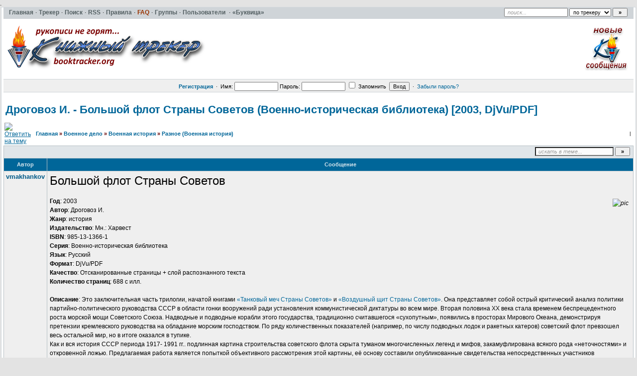

--- FILE ---
content_type: text/html; charset=UTF-8
request_url: https://booktracker.org/viewtopic.php?t=51321
body_size: 8933
content:
<!DOCTYPE HTML PUBLIC "-//W3C//DTD HTML 4.01//EN" "http://www.w3.org/TR/html4/strict.dtd"><html dir="ltr">

<head>
 <title>Дроговоз И. - Большой флот Страны Советов (Военно-историческая библиотека) [2003, DjVu/PDF] :: Книжный трекер</title>
 <meta name="google-site-verification" content="L85kL3qg3y9JS1ER3BNhcpcqdDZBgrxzZpBm6Jzb1iQ" /> 
 <meta http-equiv="Content-Type" content="text/html; charset=UTF-8" />
 <meta name="description" content="Книжный трекер &raquo; Разное (Военная история) &raquo;  Дроговоз И. - Большой флот Страны Советов (Военно-историческая библиотека) [2003, DjVu/PDF]" />
  <meta http-equiv="Content-Style-Type" content="text/css" />
  <link rel="stylesheet" href="../templates/default/css/main.css?v=1" type="text/css">
 <link rel="alternate" title="Книжный трекер Последние темы RSS Feed" href="rss.php" type="application/rss+xml">
  <link rel="shortcut icon" href="./favicon.ico" type="image/x-icon">
 <link rel="search" type="application/opensearchdescription+xml" href="opensearch_desc.xml" title="TorrentPier (Forum)" />
 <link rel="search" type="application/opensearchdescription+xml" href="opensearch_desc_bt.xml" title="TorrentPieru (Tracker)" />
  <script type="text/javascript" src="./misc/js/jquery.pack.js?v=1"></script>
  <script type="text/javascript" src="./misc/js/main.js?v=1"></script>
  <script type="text/javascript" src="./misc/js/bbcode.js?v=1"></script>
 <script type="text/javascript" src="./misc/js/highslide/highslide.js"></script>
 <link rel="stylesheet" type="text/css" href="./misc/js/highslide/highslide.css">
 <script type="text/javascript"> 
    hs.graphicsDir = './misc/js/highslide/graphics/'; 
    hs.align = 'center'; 
    hs.transitions = ['expand', 'crossfade']; 
    hs.outlineType = 'glossy-dark'; 
    hs.wrapperClassName = 'dark'; 
    hs.fadeInOut = true; 
    hs.dimmingOpacity = 0.50; 
    hs.numberPosition = 'caption'; 
 </script>
 <style type="text/css">.highslide img {cursor: url(./misc/js/highslide/graphics/zoomin.cur), pointer !important;}.highslide-viewport-size {position: fixed; width: 100%; height: 100%; left: 0; top: 0}</style>
 <script type="text/javascript">
  var postImg_MaxWidth = screen.width - 202;
  var postImgAligned_MaxWidth = Math.round(screen.width/3);
  var attachImg_MaxWidth = screen.width - 280;
  var ExternalLinks_InNewWindow = '';
  var hidePostImg = false;

  function copyText_writeLink(node)
  {
  	if (!is_ie) return;
  	document.write('<p style="float: right;"><a class="txtb" onclick="if (ie_copyTextToClipboard('+node+')) alert(\'Код скопирован в буфер обмена\'); return false;" href="#">скопировать в буфер обмена</a></p>');
  }
  function initPostBBCode(context)
  {
  	initSpoilers(context);
  	initExternalLinks(context);
  	initPostImages(context);	
  }
  function initPostImages(context)
  {
  	var context = context || 'body';
  	if (hidePostImg) return;
  	var $in_spoilers = $('div.sp-body var.postImg', context);
  	$('var.postImg', context).not($in_spoilers).each(function(){
  		var $v = $(this);
  		var src = $v.attr('title');
  		var $img = $('<img src="'+ src +'" class="'+ $v.attr('className') +'" alt="pic" />');
  		//$img = fixPostImage($img);
  		var maxW = ($v.hasClass('postImgAligned')) ? postImgAligned_MaxWidth : postImg_MaxWidth;
  		$img.bind('click', function(){ return imgFit(this, maxW); });
  		if (user.opt_js.i_aft_l) {
  			$('#preload').append($img);
  			var loading_icon = '<a href="'+ src +'" target="_blank"><img src="images/pic_loading.gif" alt="" /></a>';
  			$v.html(loading_icon);
  			if ($.browser.msie) {
  				$v.after('<wbr>');
  			}
  			$img.one('load', function(){
  				imgFit(this, maxW);
  				$v.empty().append(this);
  			});
  		}
  		else {
  			$img.one('load', function(){ imgFit(this, maxW) });
  			$v.empty().append($img);
  			if ($.browser.msie) {
  				$v.after('<wbr>');
  			}
  		}
  	});
  }
	function initSpoilers(context)
	{
	$('div.sp-body', context).each(function(){
		var $sp_body = $(this);
		var name = this.title || 'скрытый текст';
		this.title = '';
		$('<div class="sp-head folded clickable">'+ name +'</div>').insertBefore($sp_body).click(function(e){
			if (!$sp_body.hasClass('inited')) {
				initPostImages($sp_body);
				$sp_body.prepend('<div class="clear"></div>').append('<div class="clear"></div>').addClass('inited');
				$sp_body.after('<div class="sp-head clickable unfolded"  style="display:none" onclick="spoilerHide($(this));">Закрыть</div>');
			}
			if (e.shiftKey) {
				e.stopPropagation();
				e.shiftKey = false;
				var fold = $(this).hasClass('unfolded');
				$('div.sp-head', $($sp_body.parents('td')[0])).filter( function(){ return $(this).hasClass('unfolded') ? fold : !fold } ).click();
			}
			else {
				$(this).toggleClass('unfolded');
				$sp_body.slideToggle('fast');
				$sp_body.next().slideToggle('fast');
			}
		});
	});
	}
	function spoilerHide($sp_body) 
	{
	    if ($(document).scrollTop() > $sp_body.prev().offset().top) {
	        $(document).scrollTop($sp_body.prev().offset().top - 200);
	    }
	   $sp_body.slideToggle('fast');
	    $sp_body.prev().slideToggle('fast');
	    $sp_body.prev().prev().toggleClass('unfolded');
	}

  function initExternalLinks(context)
  {
  	var context = context || 'body';
  	if (ExternalLinks_InNewWindow) {
  		$("a.postLink:not([href*='"+ window.location.hostname +"/'])", context).attr({ target: '_blank' });
  		//$("a.postLink:not([@href*='"+ window.location.hostname +"/'])", context).replaceWith('<span style="color: red;">Ссылки запрещены</span>');
  	}
  }
  $(document).ready(function(){
  	$('div.post_wrap, div.signature').each(function(){ initPostBBCode( $(this) ) });
  });
 </script>
 <script type="text/javascript">
  var BB_ROOT       = "./";
  var cookieDomain  = "";
  var cookiePath    = "/";
  var cookieSecure  = 1;
  var cookiePrefix  = "bb_";
  var LOGGED_IN     = 0;
  var InfoWinParams = 'HEIGHT=510,resizable=yes,WIDTH=780';

  var user = {
  	opt_js: {},

  	set: function(opt, val, days, reload) {
  		this.opt_js[opt] = val;
  		setCookie('opt_js', $.toJSON(this.opt_js), days);
  		if (reload) {
  			window.location.reload();
  		}
  	}
  }
    $(document).ready(function(){
  	$("div.jumpbox").html('\
  		<span id="jumpbox-container"> \
  		<select id="jumpbox"> \
  			<option id="jumpbox-title" value="-1">&nbsp;&raquo;&raquo; Выберите раздел для перехода &nbsp;</option> \
  		</select> \
  		</span> \
  		<input id="jumpbox-submit" type="button" class="lite" value="Перейти" /> \
  	');
  	$('#jumpbox-container').one('click', function(){
  		$('#jumpbox-title').html('&nbsp;&nbsp; Загружается... ... &nbsp;');
  		var jumpbox_src = './ajax/html/' + (0 ? 'jumpbox_user.html' : 'jumpbox_guest.html');
  		$(this).load(jumpbox_src);
  		$('#jumpbox-submit').click(function(){ window.location.href='./viewforum.php?f='+$('#jumpbox').val(); });
  	});
  });
  var ajax = new Ajax('./ajax.php', 'POST', 'json');

   </script>

 <!--[if lt IE 7]><script type="text/javascript">
  $(document).ready(ie6_make_clickable_labels);

  $(document).ready(function(){
  	$('div.menu-sub').prepend('<iframe class="ie-fix-select-overlap"></iframe>'); // iframe for IE select box z-index issue
  	Menu.iframeFix = true;
  });
 </script><![endif]-->

 <!--[if gte IE 7]><style type="text/css">input[type="checkbox"] { margin-bottom: -1px; }</style><![endif]-->
 <!--[if lte IE 6]><style type="text/css">.forumline th { height: 24px; padding: 2px 4px; }</style><![endif]-->
 <!--[if IE]><style type="text/css">.code-copy { display: block; }.post-hr   { margin: 2px auto; }</style><![endif]-->

  	<style type="text/css">
	.menu-sub, #ajax-loading, #ajax-error, var.ajax-params { display: none; }
	</style>
</head>

<body>

<table id="ajax-loading" cellpadding="0" cellspacing="0"><tr><td class="icon"></td><td>Loading...</td></tr></table>
<table id="ajax-error" cellpadding="0" cellspacing="0"><tr><td>Error</td></tr></table>

<div id="preload" style="position: absolute; overflow: hidden; top: 0; left: 0; height: 1px; width: 1px;"></div>

<div id="body_container">

<!--******************-->
<!--======-->

<!--page_container-->
<div id="page_container">
<a name="top"></a>

<!--page_header-->
<div id="page_header">

<!--main_nav-->
<div id="main-nav" style="height: 17px;">
	<table width="100%" cellpadding="0" cellspacing="0">
	<tr>
		<td class="nowrap">
			<a href="./index.php"><b>Главная</b></a>&#0183;

			<a href="tracker.php"><b>Трекер</b></a>&#0183;
			<a href="search.php"><b>Поиск</b></a>&#0183;
			<a href="rss.php" type="application/rss+xml" target="_blank"><b>RSS</b></a>&#0183;
			<a href="viewtopic.php?t=1"><b>Правила</b></a>&#0183;
			<a href="faq.php"><b class="hl_only_new">FAQ</b></a>&#0183;
			<a href="groupcp.php"><b>Группы</b></a>&#0183;
			<a href="memberlist.php"><b>Пользователи</b></a> &#0183;
			<a href="https://bukvica.org"><b>«Буквица»</b></a><!-- &#0183;
			<a href="medal.php"><b>Доска почёта</b></a> -->

		</td>
	</tr>
	</table>
</div>
<!--/main_nav-->

<!--logo-->
<div id="logo">
<table width=100%>
  <tr>
    <td>
	<a href="./index.php"><img src="images/logo/logo-bt.png" border="0" alt="Главная" vspace="1" /></a>
    </td>
<!--    <td>
	<a href="./index.php"><img align="left" src="images/logo/logo-bt-pro.png" border="0" alt="Главная" vspace="1" /></a>
    </td> -->
<!--    <td>
<a href="viewtopic.php?t=77780"><img align="right"  src="pictures/512dd7378a7f6c6a14db2edbc31f3dab.png" /></a>
    </td> -->

    <td>
        <a href="search.php?new=1"><img align="right" alt="Новые сообщения" title="Новые сообщения" src="images/logo/button-newtopics.png" /></a>
    </td>
  </tr>
</table>
</div>
<!--/logo-->

<div style="position: absolute; top: 1px; right: 16px;">
	<form id="quick-search" action="" method="post" onsubmit="
		$(this).attr('action', $('#search-action').val());
		var txt=$('#search-text').val(); return !(txt=='поиск...' || !txt);
	">
		<input type="hidden" name="max" value="1" />
		<input type="hidden" name="to" value="1" />
		<input id="search-text" type="text" name="nm" onfocus="if(this.value=='поиск...') this.value='';" onblur="if(this.value=='') this.value='поиск...';" value="поиск..." class="hint" style="width: 120px;" />
		<select id="search-action">
			<option value="tracker.php#results" selected="selected"> по трекеру </option>
			<option value="search.php"> по форуму </option>
					</select>
		<input type="submit" class="med bold" value="&raquo;" style="width: 30px;" />
	</form>
</div>


<!--login form-->
<div class="topmenu">
   <table width="100%" cellpadding="0" cellspacing="0">
   <tr>
      
            <td class="tCenter pad_2">
         <a href="profile.php?mode=register" id="register_link"><b>Регистрация</b></a>
         &nbsp;&#0183;&nbsp;
         <form action="./login.php" method="post">
            Имя: <input type="text" name="login_username" size="12" tabindex="1" accesskey="l" />
            Пароль: <input type="password" name="login_password" size="12" tabindex="2" />
            <label title="Автоматически входить при каждом посещении"><input type="checkbox" name="autologin" value="1" tabindex="3" /> Запомнить</label>&nbsp;
            <input type="submit" name="login" value="Вход" tabindex="4" />
         </form>
         &nbsp;&#0183;&nbsp;
         <a href="profile.php?mode=sendpassword">Забыли пароль?</a>
      </td>
         </tr>
   </table>
</div>

<!--/login form-->


<!--breadcrumb-->
<!--<div id="breadcrumb"></div>-->
<!--/breadcrumb-->


</div>
<!--/page_header-->

<!--menus-->


<!--/menus-->



<!--page_content-->
<div id="page_content">
<table cellspacing="0" cellpadding="0" border="0" style="width: 100%;">
 <tr>
<!--main_content-->
  <td id="main_content">
   <div id="main_content_wrap">
    

<!--=======================-->
<!--***********************-->



<!-- page_header.tpl END -->
<!-- module_xx.tpl START -->


<div class="spacer_6"></div>

<h1 class="maintitle"><a href="viewtopic.php?t=51321">Дроговоз И. - Большой флот Страны Советов (Военно-исто<wbr>рическая библиотека) [2003, DjVu/PDF]</a></h1>

<table cellpadding="0" class="w100">
<tr>
	<td valign="bottom">
		<a href="posting.php?mode=reply&amp;t=51321"><img src="templates/default/images/lang_russian/reply.gif" alt="Ответить на тему" /></a>
	</td>
	<td class="nav w100" style="padding-left: 8px;">
		<a href="./index.php">Главная</a> <em>&raquo;</em> <a href="index.php?c=60">Военное дело</a> 
		 <em>&raquo;</em>&nbsp;<a href="viewforum.php?f=1744">Военная история</a>		<em>&raquo;</em>&nbsp;<a href="viewforum.php?f=1746">Разное (Военная история)</a>
	</td>
	<td class="tRight nowrap small">
	    <p>&nbsp;|&nbsp;</p>
	</td>	
</tr>
</table>


<table class="w100 border bw_TRL" cellpadding="0" cellspacing="0">
<tr>
	<td class="cat pad_2">

	<table cellspacing="0" cellpadding="0" class="borderless w100">
	<tr>

		
		<td class="small bold nowrap tRight" width="100%">
			&nbsp;
					</td>

		<td class="nowrap" style="padding: 0px 4px 2px 4px;">
			<form action="search.php?t=51321&amp;dm=1&amp;s=1" method="post" onsubmit="var txt=$('#search-text').val(); return !(txt=='искать в теме...' || !txt);">
				<input id="search-text" type="text" name="nm" value="искать в теме..." class="hint" style="width: 150px;" />
				<input type="submit" class="bold" value="&raquo;" style="width: 30px;" />
			</form>
		</td>
	</tr>
	</table>

	</td>
</tr>
</table>


<table class="topic" id="topic_main" cellpadding="0" cellspacing="0">
<tr>
	<th class="thHead td1">Автор</th>
	<th class="thHead td2">Сообщение</th>
</tr>

<tbody id="post_129554" class="row1">
<tr>
	<td class="poster_info td1"><a name="129554"></a>	    <p class="nick">vmakhankov</p>
	</td>
	<td class="message td2" rowspan="2">
		<div class="post_wrap">
			<div class="post_body"><span style="font-size: 24px; line-height: normal;">Большой флот Страны Советов</span> <br /><br /> <var class="postImg postImgAligned img-right" title="http://s03.radikal.ru/i176/1105/01/e5113785c759.jpg">&#10;</var><span style="font-weight: bold;">Год</span>: 2003 <div></div> <span style="font-weight: bold;">Автор</span>: Дроговоз И. <div></div> <span style="font-weight: bold;">Жанр</span>: история <div></div> <span style="font-weight: bold;">Издательство</span>: Мн.: Харвест <div></div> <span style="font-weight: bold;">ISBN</span>: 985-13-1366-1 <div></div> <span style="font-weight: bold;">Серия</span>: Военно-историческая библиотека <div></div> <span style="font-weight: bold;">Язык</span>: Русский <div></div> <span style="font-weight: bold;">Формат</span>: DjVu/PDF <div></div> <span style="font-weight: bold;">Качество</span>: Отсканированные страницы + слой распознанного текста <div></div> <span style="font-weight: bold;">Количество страниц</span>: 688 с илл. <br /><br /> <span style="font-weight: bold;">Описание</span>: Это заключительная часть трилогии, начатой книгами <a href="https://booktracker.org/viewtopic.php?t=51318" class="postLink">«Танковый меч Страны Советов»</a> и <a href="https://booktracker.org/viewtopic.php?t=51319" class="postLink">«Воздушный щит Страны Советов»</a>. Она представляет собой острый критический анализ политики партийно-политического руководства СССР в области гонки вооружений ради установления коммунистической диктатуры во всем мире. Вторая половина XX века стала временем беспрецедентного роста морской мощи Советского Союза. Надводные и подводные корабли этого государства, традиционно считавшегося «сухопутным», появились в просторах Мирового Океана, демонстрируя претензии кремлевского руководства на обладание морским господством. По ряду количественных показателей (например, по числу подводных лодок и ракетных катеров) советский флот превзошел весь остальной мир, но в итоге оказался в тупике. <div></div> Как и вся история СССР периода 1917- 1991 гг.. подлинная картина строительства советского флота скрыта туманом многочисленных легенд и мифов, закамуфлирована всякого рода «неточностями» и откровенной ложью. Предлагаемая работа является попыткой объективного рассмотрения этой картины, её основу составили опубликованные свидетельства непосредственных участников описываемых событий. <div></div> Книга представляет значительный интерес для широких кругов читателей. <div class="sp-wrap">	<div class="sp-body" title="Примеры страниц"> <div></div> <a href="http://radikal.ru/F/s55.radikal.ru/i149/1105/53/b85d2acecd86.jpg.html" class="postLink"><var class="postImg" title="http://s55.radikal.ru/i149/1105/53/b85d2acecd86t.jpg">&#10;</var></a> <div></div> <a href="http://radikal.ru/F/s58.radikal.ru/i161/1105/4d/1907660cd65c.jpg.html" class="postLink"><var class="postImg" title="http://s58.radikal.ru/i161/1105/4d/1907660cd65ct.jpg">&#10;</var></a> <div></div> <a href="http://radikal.ru/F/s41.radikal.ru/i093/1105/83/f7b7eb377dbb.jpg.html" class="postLink"><var class="postImg" title="http://s41.radikal.ru/i093/1105/83/f7b7eb377dbbt.jpg">&#10;</var></a> 	</div><!--/spoiler-body--></div><!--/spoiler-wrap-->   


<div>
   <fieldset class="attach">
     <legend>Download</legend>
       <div class="attach_link guest">
       <a href="magnet:?xt=urn:btih:821F8B60D9E400559605CDA03D426C4CACC6C18A&tr=http%3A%2F%2Fbt.booktracker.work%2Fann%3Fmagnet" class="magnet-link" data-topic_id="51321">
       <img src="templates/default/images/icon_magnet_16_1.png" alt="">Скачать раздачу по magnet-ссылке</a> &middot; 95&nbsp;MB</div>
       <div class="attach_comment med">
       <div>
Для скачивания <b>.torrent</b> файлов необходима
<a href="profile.php?mode=register" target="_blank"><b>регистрация</b></a>
       </div>
       <div class="bold">

       <a href="viewtopic.php?t=6"><b>Как скачивать</b></a> &nbsp; &middot; &nbsp;
       <a href="viewtopic.php?t=6"><b>Что такое torrent (торрент)</b></a><!--&nbsp; &middot; &nbsp;-->
       </div>
       </div>
    <div class="bold tCenter mrg_8">
Сайт не распространяет и не хранит электронные версии произведений, а лишь предоставляет доступ к создаваемому
пользователями каталогу ссылок на торрент-файлы, которые содержат только списки хеш-сумм
    </div>

     </fieldset>
</div>


</div><!--/post_body-->
		</div><!--/post_wrap-->
	</td>
</tr>
<tr>
	<td class="poster_btn td3">
	</td>
</tr>
</tbody>


</table><!--/topic_main-->


<table id="pagination" class="topic" cellpadding="0" cellspacing="0">
<tr>
	<td class="nav pad_6 row2">
		<p style="float: left">Страница <b>1</b> из <b>1</b></p>
		<p style="float: right"></p>
	</td>
</tr>
</table><!--/pagination-->


<table class="topic" cellpadding="0" cellspacing="0">
<tr>
	<td class="catBottom med">
	<form method="post" action="viewtopic.php?t=51321&amp;start=0">
		Показать сообщения: 
<select  name="postdays" id="postdays">
		<option selected="selected"  value="0">&nbsp;все сообщения&nbsp;</option>
		<option value="1">&nbsp;за последний день&nbsp;</option>
		<option value="7">&nbsp;за последние 7 дней&nbsp;</option>
		<option value="14">&nbsp;за последние 2 недели&nbsp;</option>
		<option value="30">&nbsp;за последний месяц&nbsp;</option>
		<option value="90">&nbsp;за последние 3 месяца&nbsp;</option>
		<option value="180">&nbsp;за последние 6 месяцев&nbsp;</option>
		<option value="364">&nbsp;за последний год&nbsp;</option>
</select>
&nbsp;
		
<select  name="postorder" id="postorder">
		<option selected="selected"  value="asc">&nbsp;Начиная со старых&nbsp;</option>
		<option value="desc">&nbsp;Начиная с новых&nbsp;</option>
</select>
&nbsp;
		<input type="submit" value="Перейти" class="lite" name="submit" />
	</form>
	</td>
</tr>
</table>

<table cellpadding="0" class="w100" style="padding-top: 2px;">
<tr>
	<td valign="top">
		<a href="posting.php?mode=reply&amp;t=51321"><img src="templates/default/images/lang_russian/reply.gif" alt="Ответить на тему" /></a>
	</td>
	<td class="nav w100" style="padding-left: 8px;">
		<a href="./index.php">Главная<!--Книжный трекер--></a> <em>&raquo;</em> <a href="index.php?c=60">Военное дело</a>
		 <em>&raquo;</em>&nbsp;<a href="viewforum.php?f=1744">Военная история</a>		<em>&raquo;</em>&nbsp;<a href="viewforum.php?f=1746">Разное (Военная история)</a>
	</td>
</tr>
</table>

<table width="100%">
<tr>
	<td width="40%" valign="top" nowrap="nowrap"><span class="small"></span><br />
	<div class="small">
	</div>
	</td>
</tr>
</table>

	</div><!--/main_content_wrap-->
	</td><!--/main_content-->

	
	</tr></table>
	</div>
	<!--/page_content-->

	<!--page_footer-->
	<div id="page_footer">

					<table width="100%" border="0" cellspacing="0" cellpadding="0" align="center">
<tr>
	<td align="center"></td>
</tr>
</table>		
		<div class="clear"></div>

		<br /><br />

				<div class="med bold tCenter">
			<a href="misc.php?do=info&show=user_agreement" onclick="window.open(this.href, '', InfoWinParams); return false;">Пользовательское Соглашение</a>
						<span class="normal">&nbsp;|&nbsp;</span>
			<a href="misc.php?do=info&show=copyright_holders" onclick="window.open(this.href, '', InfoWinParams); return false;">Для правообладателей</a>
								</div>
		<br />
		
		
		<div class="copyright tleft" align="center">
			Powered by TorrentPier &copy; <strong>Meithar</strong>, RoadTrain, Pandora <br />
			Based on phpBB &copy; phpBB Group <br />
 		</div>

	</div>
	<!--/page_footer-->


	</div><!--/body_container-->

	</body>
	</html>
